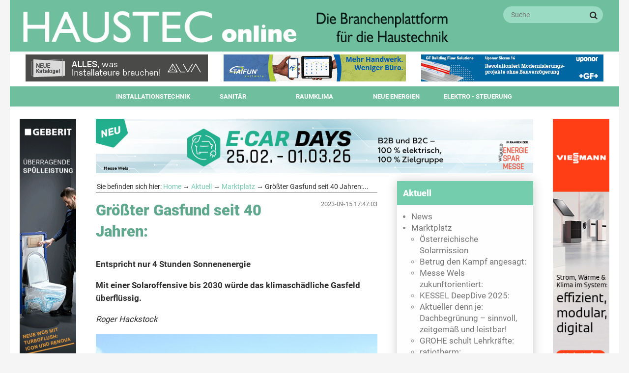

--- FILE ---
content_type: text/html; charset=UTF-8
request_url: https://www.haustec.cc/content/Groesster-Gasfund-seit-40-Jahren-.html
body_size: 5340
content:

<!-- snippet: cms_dynamic_html -->
 <!DOCTYPE html>
<html lang="de">
<head>
	<meta charset="UTF-8" />
	<meta name="Generator" content="Consentio 3.112 https://www.consentio.at" />
	<meta name="Description" content="Mit einer Solaroffensive bis 2030 würde das klimaschädliche Gasfeld überflüssig.
" />
	<meta name="Keywords" content="Sanit&auml;r, Heizung, Klima, L&uuml;ftung, Alternativenergie, Energiealternativen, Umweltenergie, Solar, Photovoltaik, Beleuchtung, Lichttechnik, Steuerung, Regelung, Geb&auml;udeautomation, Kommunikation,  W&auml;rmepumpe, Passivhaus, Software" />
	<meta name= "Author" content="HAUSTEC Fachzeitschriftenverlag Erich St. Peischl" />
	<meta property="og:title" content="HAUSTEC-online - Größter Gasfund seit 40 Jahren: " />
	<meta property="og:url" content="https://www.haustec-online.at/content/Groesster-Gasfund-seit-40-Jahren-.html" />
	<meta property="og:type" content="website" />
	<meta property="og:description" content="Mit einer Solaroffensive bis 2030 würde das klimaschädliche Gasfeld überflüssig.
" />
	<meta property="og:image" content="https://www.haustec-online.at/pictures/normal/solarwarme_gasokol.jpg" />
	<link rel="stylesheet" type="text/css" href="/css/yolololo.min.css" />
	<link rel="stylesheet" type="text/css" href="/css/themes/yo-haustec.css" />
	<link href="/css/forkawesome-all.min.css" rel="stylesheet">
	<link href="/favicon.png" rel="shortcut icon" />
	<link href="/touch.png" rel="apple-touch-icon" />
	<title>HAUSTEC-online - Größter Gasfund seit 40 Jahren: </title>
<script src='/js/jQuery.js'></script>
<script src="/js/frontend.min.js"></script>
<script src="/js/shared.min.js"></script>
<script>$(document).ready(function(){$('body').easyAdmin({'script': '/cms/'})});</script>

</head>
<body id="l-inside">
<div id="site" class="grid clrfx">
	<!--header-->
<header class="col w12 stretch clrfx">
	<div id="logo" class="col w9 m6">
<!-- snippet: cms_logo -->
 <h1><a href="/"><img src="/pictures/logo_haustec_2.png" width="968" height="88" alt="HAUSTEC-online" /></a></h1>
<!-- end snippet cms_logo -->
</div> <!-- logo -->
	<div id="top" class="col alright w3 m6">
		
		<div id="searcharea" class="hide-mobile">
<form action="/content/" method="get" enctype="application/x-www-form-urlencoded">
	<input type="hidden" name="lang" value="de" />
	<input type="hidden" name="_id" value="search" />
	<input type="hidden" name="_s" value="fulltext" />	
	<input type="hidden" name="_ob" value="update" />	
	<label for="sf" class="hidden">Suche</label>
	<input id="sf" type="text" name="_w" size="17" maxlength="25" value="" class="search" placeholder="Suche" /><i class="fas fa-search fa-lg" data-app="yo-submit"></i>
</form>
</div>
<span id="msearch" class="show-mobile-in"><a href="/content/?_id=search"><i class="fas fa-search fa-2x"></i></a></span>		
		
			
		<a id="burger" href="#" class="show-mobile-in yo-btn"><i class="fas fa-bars fa-2x"></i></a>
	</div>
<div class="col w12 stretch clrfx">
<div id="topbanner">
<div class="bannerdiv" id="banner1"><a target="_blank" href="https://alva-haustechnik.at/"><img src="/pictures/ALVA_Haustechnik_Kataloge_2022_Haustec_Praxis_371x55px.gif" alt="ALVA Kataloge" border="0"></a></div> <div class="bannerdiv" id="banner2"><a target="_blank" href="https://www.taifun-software.at/software-fuers-handwerk-in-oesterreich/?mtm_campaign=at-kampagne&mtm_kwd=haustec-praxis_onlinebanner-2023-06"><img src="/pictures/Taifun_Juni22_371x55px.gif" alt="Taifun_Juni23" border="0"></a></div> <div class="bannerdiv" id="banner3"><a target="_blank" href="https://www.uponor.com/de-at/produkte/fussbodenheizung-und-kuehlung/siccus-16-trockenbausystem?utm_source=tradead&utm_medium=referral&utm_campaign=at_bld_cc_siccus-16&utm_id=at_bld_cc_siccus-16"><img src="/pictures/Uponor_Marz_2022_728x90px_96dpi.png" alt="Banner Uponor März 2025" border="0"></a></div>
</div>
<nav class="clrfx">
	<!-- start NAVBAR -->
	<h2 class="hidden">Menü</h2>
	<ul id="menue" class="yo-bar hide-mobile">
	<li class="nav13 yo-bar-item"><a href="/Installationstechnik.html" class="yo-dropdown-item" id="li1">Installationstechnik</a></li>
	<li class="nav22 yo-bar-item"><a href="/Sanitaer.html" class="yo-dropdown-item" id="li2">Sanitär</a></li>
	<li class="nav24 yo-bar-item"><a href="/Raumklima.html" class="yo-dropdown-item" id="li3">Raumklima</a></li>
	<li class="nav23 yo-bar-item"><a href="/Neue-Energien.html" class="yo-dropdown-item" id="li4">Neue Energien</a></li>
	<li class="nav25 yo-bar-item"><a href="/Elektro---Steuerung.html" class="yo-dropdown-item" id="li5">Elektro - Steuerung</a></li>

	</ul>
<!-- end NAVBAR -->
</nav> <!-- /navbar -->
</div>	
</header> <!-- /header -->

<!--content area -->
<div id="content_area" class="col w12 stretch clrfx">
<aside class="col w1h">
	<div class="bannerdiv" id="sky_left1"><a target="_blank" href="https://www.geberit.at/landingpages/wc-system/?utm_source=haustec.cc&utm_medium=display&utm_campaign=bas-ifs-at&utm_content=Banner-maerz25-wcsystem"><img src="/pictures/Geberit_120x600_Banner_WC_Turboflush.gif" alt="Geberit WC System" border="0"></a></div>
	<div class="bannerdiv" id="sky_left2"><a target="_blank" href="https://www.kekelit.com/"><img src="/pictures/miniscr13_keloxprotec_prov.gif" alt="keloxprotec" border="0"></a></div>
</aside> <!-- /sky1 -->
<!--main col-->
<main id="content" class="col w9">
<div class="bannerdiv" id="leadboard"><a target="_blank" href="https://www.energiesparmesse.at"><img src="/pictures/ESPA26_1000x123px.gif" alt="ESPA2026" border="0"></a></div>
<div class="col w8 first">
	<!-- BREADCRUMB -->
<div id='breadcrumb'>Sie befinden sich hier:  <a href="/index.html">Home</a> &rarr; <a href="/Aktuell.html">Aktuell</a> &rarr; <a href="/Marktplatz.html">Marktplatz</a> &rarr; Größter Gasfund seit 40 Jahren:...</div>
<!-- /BREADCRUMB -->

	<!-- A=article ID=2770 -->

<!-- snippet: cms_articles_body1 -->
 <article>
	<div class='dateofarticle'>2023-09-15 17:47:03</div>
	<h1>Größter Gasfund seit 40 Jahren: </h1>
	<p class="subtitle">Entspricht nur 4 Stunden Sonnenenergie</p>

	<p class="lead">Mit einer Solaroffensive bis 2030 würde das klimaschädliche Gasfeld überflüssig.</p>

	<p class="author">Roger Hackstock</p>

	
<!-- snippet: cms_articles_picture_big -->
 <div class="imageBlock">
<img alt="" src="/pictures/big/solarwarme_gasokol.jpg" height="900" width="1200" />
<p class="copyright" style="max-width:1200px">&copy; Verband Austria Solar / Gasokol</p>


</div>

<!-- end snippet cms_articles_picture_big -->

	<p>Die OMV hat kürzlich den größten österreichischen Gasfund seit 40 Jahren bekanntgegeben. Das Gasfeld soll eine Energiemenge von 48 TWh an fossilem Erdgas enthalten. Die Sonne braucht gerade einmal vier Stunden, um diese Energiemenge auf ganz Österreich einzustrahlen. Wie gering die Energiemenge dieses Erdgasfeldes ist lässt sich auch daran erkennen, dass es nur knapp zwei Prozent (1,9 TWh) des Erdgasverbrauchs in Österreich pro Jahr (2020: 85 TWh) abdecken würde, wenn man von einer Nutzungsdauer des Gasfeldes von 25 Jahren ausgeht. „Alle Solarwärmeanlagen Österreichs erzeugen derzeit gleich viel Energie, wie das neue Gasfeld bringen würde“, betont Roger Hackstock, Geschäftsführer des Branchenverbandes Austria Solar. „Würde man den Bestand an Solaranlagen in den nächsten Jahren verdoppeln, wird das klimaschädliche Gasfeld komplett überflüssig.“</p><h2>Energiepolitik muss auf Solar statt Gas setzen&nbsp;</h2><p>Die Politik hat den Ausstieg vom Gas zum Ziel, das ist nicht nur im Regierungsübereinkommen verankert. Der EU-Plan „Fit for 55“ sieht für Österreich vor, den Erneuerbaren-Anteil beim Heizen um durchschnittlich ein Prozent pro Jahr bis 2030 zu steigern. Für Österreich würde das bedeuten, den Anteil von erneuerbarer Energie pro Jahr um 0,6 TWh zu erhöhen. Das entspricht der Energiemenge, welche die Sonne alle drei Minuten einstrahlt. „Es ist weitaus vernünftiger, die kostenlose Energie vom Himmel zu nutzen, statt Gas aus der Tiefe zu holen, noch dazu fossiles Gas entgegen aller Klimaziele“, so Roger Hackstock. Dafür müssen im Nationalen Energie- und Klimaplan der Regierung, der gerade in Arbeit ist, die Weichen gestellt werden, um die Gaspläne der OMV durch eine Solaroffensive zu ersetzen. Die ersten Weichen sind der Beschluss des Erneuerbaren-Wärme Gesetzes und das Klimaschutzgesetz, um aus der fossilen Falle zu kommen. „Wenn hier weiter gebremst wird, bleiben wir im fossilen Zeitalter gefangen, zum Nachteil für die Bevölkerung und Betriebe, wie wir im letzten Jahr gesehen haben“, betont Hackstock.<br></p><p><br></p>
	
<!-- snippet: cms_articles_print -->
 <p class="alright"><a href="/content/Groesster-Gasfund-seit-40-Jahren-.html?_pr=1" target="_blank" class="print"><i class="fas fa-print"></i> Druckversion <span class="hidden">Größter Gasfund seit 40 Jahren: </span></a></p>
<!-- end snippet cms_articles_print -->

	
</article>
<!-- end snippet cms_articles_body1 -->

</div>
<div id="right" class="col w4 last">	
	<div class='announcebox' id='subnav'>
	<h2>Aktuell</h2>
	<div class='innerbox'>
<ul><li><a href="/News.html">News</a></li>
<li><a href="/Marktplatz.html">Marktplatz</a><ul><li><a href="/content/Oesterreichische-Solarmission.html">Österreichische Solarmission</a></li>
<li><a href="/content/Vaillant-Werkskundendienst.html">Betrug den Kampf angesagt:</a></li>
<li><a href="/content/Messe-Wels-zukunftorientiert.html">Messe Wels zukunftorientiert:</a></li>
<li><a href="/content/KESSEL-DeepDive-2025.html">KESSEL DeepDive 2025:</a></li>
<li><a href="/content/Aktueller-denn-je-Dachbegruenung--sinnvoll-zeitgemaess-und-leistbar.html">Aktueller denn je: Dachbegrünung – sinnvoll, zeitgemäß und leistbar!</a></li>
<li><a href="/content/GROHE-schult-Lehrkraefte.html">GROHE schult Lehrkräfte:</a></li>
<li><a href="/content/ratiotherm_2.html">ratiotherm:</a></li>
<li><a href="/content/Bundeslehrlingswettbewerb_2.html">Bundeslehrlingswettbewerb:</a></li>
<li><a href="/content/Designplus-Awards-by-ISH.html">Designplus Awards by ISH:</a></li>
<li><a href="/content/Vaillant_2.html">Vaillant:</a></li>
<li><a href="/content/Schuetz-Energy-Systems_1.html">Schütz Energy Systems:</a></li>
<li><a href="/content/REMKO-Katalog-2025.html">REMKO Katalog 2025:</a></li>
<li><a href="/content/Aus-Zehnder-wird-QLIMATE.html">Aus Zehnder wird QLIMATE:</a></li>
<li><a href="/content/Schell-macht-Schule-.html">Schell macht Schule: </a></li>
<li><a href="/content/Geberit-Gruppe-.html">Geberit Gruppe: </a></li>
<li><a href="/content/WEBUILD-Energiesparmesse-2025_1.html">WEBUILD Energiesparmesse 2025:</a></li>
<li><a href="/content/VIZ-Infodays_1.html">VIZ Infodays:</a></li>
<li><a href="/content/Resideo-Academy-.html">Resideo Academy: </a></li>
<li><a href="/content/Building-Future-Conference-ISH-2025.html">Building Future Conference ISH 2025:</a></li>
<li><a href="/content/Aufbruchstimmung-am-Solarmarkt.html">Aufbruchstimmung am Solarmarkt</a></li>
<li><a href="/content/WEBUILD-Energiesparmesse-Wels-Die-wichtigste-Innovationsplattform-Oesterreichs..html">WEBUILD Energiesparmesse Wels: Die wichtigste Innovationsplattform Österreichs.</a></li>
<li><a href="/content/Top-Marken-auf-der-ISH-2025-.html">Top-Marken auf der ISH 2025: </a></li>
<li><a href="/content/BRANCHENRADAR-Kaltwassersaetze.html">BRANCHENRADAR „Kaltwassersätze“:</a></li>
<li><a href="/content/aquanale-2025-.html">aquanale 2025: </a></li>
<li><a href="/content/HSK-in-Muenchen.html">HSK in München:</a></li>
</ul>
</li>
<li><a href="/Preisverleihungen.html">Preisverleihungen</a></li>
<li><a href="/Apps-und-mehr.html">Apps und mehr</a></li>
<li><a href="/Personelles.html">Personelles</a></li>
</ul>

	</div>
</div>
	&nbsp;
	<div class="row center">
<a href="http://www.forum-wasserhygiene.at" class="announceboxa" target="_blank"><img src="/pictures/small/forum_wasser.jpg" alt="Forum Wasserhygiene" width="200" height="90"></a>
</div>
<div class="row center">
<a href="http://www.haustec.de" class="announceboxa" target="_blank"><img src="/pictures/small/logo_haustec_de.jpg" alt="Unser Partner auf dem deutschen Markt: haustec.de" width="200" height="101"></a>
</div>
<!-- A=components ID=89 -->
</div> <!-- /left -->
</main> <!-- /content -->
<aside class="col w1h">
	<div class="bannerdiv" id="sky_right1"><a target="_blank" href="http://www.viessmann.at"><img src="/pictures/Viessmann_Skyscraper_waerme_strom_klima.gif" alt="Viessmann Wärme ab 082025" border="0"></a></div>
	<div class="bannerdiv" id="sky_right2"><a target="_blank" href="https://www.kekelit.com/produktlinien/kelox"><img src="/pictures/miniscr13_keloxprotec_prov_1.gif" alt="Kelox" border="0"></a></div>
</aside> <!-- /sky1 -->
</div> <!-- /content_area -->
	<!-- footer -->
<footer class="col w12 clrfx">
<div class="row">
	<div class="col w4"><div class="row clrfx">
	<h2><i class="fas fa-lightbulb"></i> Über uns<br></h2>

	<ul>
		<li><a href="/Impressumg.html">Impressum</a></li>
		<li><a href="/Printmedien.html">Printmedien &amp; Mediadaten</a></li><li><a href="/Datenschutz.html">Datenschutzerklärung</a></li>
	</ul>
</div>

<!-- A=components ID=2 --></div>
	<div class="col w4"><div class="row clrfx">
	<h2><i class="fas fa-globe"></i> Kontakt</h2>

	<p>HAUSTEC Fachzeitschriftenverlag<br>Erich St. Peischl<br></p><p>1190 Wien, Billrothstraße 79a</p><p>Tel.: +43 1 3280000 Mail: office@haustec.cc<br></p>
</div>

<!-- A=components ID=4 --></div>
	<div class="col w4 mcenter"><div class="innerbox">
	<p class="center">
 		<a href="https://www.consentio.at" target="_blank"><img title="Consentio CMS" alt="Consentio CMS" src="/graphics/Consentio-w.svg"  width="120"></a>
	</p>
</div>
<!-- A=components ID=3 --></div>
</div>
	<div id="copyright" class="row col w12 clrfx">&copy; 2026 HAUSTEC Fachzeitschriftenverlag Erich St. Peischl</div>
</footer>
<!-- /footer -->
<!-- move to the top -->
<div id="gototop" data-scroll="toggle:withHeader">
<a href="#site" title="nach oben" data-smroll="700"><i class="fas fa-angle-up fa-3x"></i></a>
</div>
<!-- snippet: gui_cowa_embed_script -->
 <!-- CoWA -->
<script type="text/javascript">
var qs = "sc="+encodeURIComponent(screen.width+"-"+screen.height)+"&ref="+encodeURIComponent(document.referrer)+"&t=ydysw3yvs4bq07p6&ti="+encodeURIComponent(document.title)+"&ur="+encodeURIComponent(document.URL);
$(document).ready(function () {$('body').append($('<script>').attr({src:'https://cowa.consentio.at/cms/cowalog.php?'+qs}))});
</script>
<!-- END CoWA -->
<!-- footer -->
</div> <!-- /site -->
</body>
<!-- 2026-01-18 17:26:32 -->
</html><!-- end snippet cms_dynamic_html -->


--- FILE ---
content_type: text/css
request_url: https://www.haustec.cc/css/themes/yo-haustec.css
body_size: 4314
content:
/*
******************
*   green mist   *
******************
*/
body {
  font-size: 80%;
  font-family: Roboto, sans-serif;
  font-weight: normal;
  color: #2E2E2E;
  line-height: 1.4;
  background-color: #F5F5F5;
  text-align: center;
  -webkit-font-smoothing: antialiased;
  -webkit-text-size-adjust: auto; }

@font-face {
  font-family: 'Roboto';
  src: url(../fonts/Roboto/Roboto-Regular.ttf);
  font-weight: normal;
  font-style: normal; }
@font-face {
  font-family: 'Roboto';
  src: url(../fonts/Roboto/Roboto-Bold.ttf);
  font-weight: bold;
  font-style: normal; }
@font-face {
  font-family: 'RobotoBlack';
  src: url(../fonts/Roboto/Roboto-Black.ttf);
  font-weight: bold;
  font-style: normal; }
div#site {
  text-align: left;
  background-color: #FFFFFF; }

header {
  color: #2E2E2E;
  background-color: #6fbe9d; }
  header a, header a:hover, header a:active, header a:focus, header a:visited {
    color: #74cdad; }

div#logo {
  margin-top: 1em; }

div#top {
  margin-top: 1em;
  margin-bottom: 0.5em; }

nav {
  color: #2E2E2E;
  background-color: #6fbe9d; }

footer {
  color: #FFFFFF;
  background-color: #74cdad;
  padding-top: 1.5em; }

#content {
  padding-bottom: 1em; }

div#content_area {
  padding-top: 2em;
  padding-bottom: 2em; }

h1 {
  font-size: 1.9em;
  color: #5FA88E;
  font-weight: bold; }

h2 {
  font-size: 1.6em;
  color: #5FA88E;
  font-weight: bold; }

h3 {
  font-size: 1.5em;
  font-weight: bold; }

h4 {
  font-size: 1.3em;
  font-weight: bold; }

h5 {
  font-size: 1.3em;
  font-weight: bold; }

h6 {
  font-size: 1.3em; }

footer h2 {
  font-size: 1.5em;
  color: #FFFFFF;
  margin: 1em 0 0.5em 0;
  padding-bottom: 12px; }

.shadeBox h2, #splashscreen h1 {
  color: #5FA88E; }

p {
  hyphens: auto;
  font-size: 1.3em; }

p.lead {
  font-size: 1.3em;
  font-weight: bold;
  line-height: 1.6; }

p.picturetext {
  font-size: 0.9rem;
  text-align: left;
  margin-bottom: 0px; }

p.copyright {
  color: #767676;
  font-size: 0.9rem;
  text-align: right;
  margin-bottom: 0px; }

p.capital:first-letter {
  float: left;
  font-size: 3.3em;
  font-weight: bold;
  width: 1em;
  margin: 3px 5px 3px 0px;
  line-height: 80%;
  color: #5FA88E;
  text-shadow: 2px 2px 4px #C0C0C0; }

blockquote {
  margin-left: 12px;
  padding-left: 12px;
  border-left: 8px solid #5FA88E;
  color: #5FA88E;
  font-family: Georgia, "Times New Roman", Times, serif;
  font-size: 1.5em;
  font-style: italic; }

ul, ol {
  font-size: 1.3em;
  margin-bottom: 1.1em;
  margin-left: 1.5em; }

ul li, ol li {
  margin-bottom: 0.5em; }

ul ul, ul ol, ol ol, ol ul {
  margin: 0.5em 0px 0.5em 1em;
  font-size: 1em; }

ul ul li, ul ol li, ol ol li, ol ul li, .innerbox ul li {
  margin-bottom: 0px; }

.highlight {
  color: #000000;
  background-color: #FFFFA2; }

.prime {
  padding: 12px;
  background-color: #FFFFFF; }

.second {
  padding: 12px;
  background-color: #FFFFFF; }

.box {
  margin: 2em 0px;
  padding: 12px;
  background-color: #FFFFFF;
  text-align: left;
  box-shadow: 0px 0px 20px 0px rgba(0, 0, 0, 0.2); }

.dlg {
  display: inline-block;
  min-width: 33%;
  margin: 5em auto;
  padding: 12px;
  background-color: #FFFFFF;
  text-align: left;
  box-shadow: 0px 0px 20px 0px rgba(0, 0, 0, 0.2); }

.indentBox {
  margin: 2em 3em;
  padding: 12px; }

.shadeBox {
  background-color: #E8E8E8;
  padding: 12px; }

div.innerbox {
  padding: 12px; }

.innerbox p {
  margin: 0px; }

.innerbox ul, footer ul {
  margin: 0px 0px 0px 1em; }

.innerbox ul li a {
  display: block;
  text-decoration: none;
  color: #74cdad; }

.innerbox ul li a:hover, .innerbox ul li a:focus, .innerbox ul li a:active {
  text-decoration: underline; }

#logo h1 {
  margin: 0px; }

#msearch {
  margin-right: 0.5em; }

#lswitch {
  margin-bottom: 0.8em; }

#lang_detect {
  font-size: 1.4em;
  text-align: center;
  background-color: #FFFFA2; }

#lang_detect span {
  display: inline-block;
  padding: 5px; }

#gototop {
  position: fixed;
  text-align: center;
  right: 20px;
  bottom: 20px;
  width: 46px;
  height: 46px;
  background-color: #74cdad;
  color: #FFFFFF;
  opacity: 0.8;
  border-radius: 50%;
  box-shadow: 0px 0px 20px 0px rgba(0, 0, 0, 0.4); }

#gototop a {
  color: #FFFFFF !important; }

/* yo-lightbox and overlay*/
#lightbox, #overlay {
  box-shadow: 0 0 24px 0 rgba(0, 0, 0, 0.5); }

#overlay {
  max-width: 500px; }

#overlay h2 {
  background-color: #6fbe9d;
  color: #2E2E2E;
  padding: 12px;
  margin: 0px; }

#lightbox p {
  margin: 0;
  padding: 8px;
  background-color: #FFFFFF; }

#lightbox a.yo-btn, #overlay a.yo-btn, .dlg a.yo-btn {
  color: #FFFFFF;
  opacity: 0.7;
  text-shadow: 0 0 8px rgba(0, 0, 0, 0.7); }

#lightbox a.yo-btn:hover, #overlay a.yo-btn:hover, .dlg a.yo-btn:hover {
  opacity: 1; }

div.offsets {
  font-size: 1.2em;
  text-align: center;
  margin: 1em 0; }

div.announcebox {
  hyphens: auto;
  margin-bottom: 2em;
  background-color: #FEFEFE;
  color: #8B8B8B;
  box-shadow: 0px 0px 20px 0px rgba(0, 0, 0, 0.2); }

div.announcebox h2 {
  font-size: 1.4em;
  font-weight: bold;
  background-color: #74cdad;
  color: #5FA88E;
  padding: 12px;
  margin: 0px;
  color: #FEFEFE; }

div.announcebox a {
  color: #767676 !important; }

#imglogo {
  vertical-align: bottom; }

hr {
  color: #74cdad;
  border: 0px;
  background-color: #74cdad;
  height: 1px;
  width: 66%;
  margin: 1.5em auto; }

hr.fnline {
  width: 33%;
  margin-left: 0px; }

div .banner {
  text-align: center;
  margin-bottom: 1em;
  padding: 0 1em; }

/*  CSS MENU (yololo+)*/
ul#menue {
  font-family: Roboto, sans-serif;
  text-transform: uppercase;
  font-size: 1em; }

ul#menue ul {
  background-color: #6fbe9d;
  box-shadow: 0px 0px 20px 0px rgba(0, 0, 0, 0.4); }

ul#menue li {
  font-weight: bold;
  width: 13em;
  list-style: none; }

ul#menue ul li {
  font-weight: bold; }

ul#menue a {
  color: #FFFFFF;
  background-color: #6fbe9d;
  text-align: center;
  transition: all 400ms ease-in-out 0s; }

ul#menue ul li a {
  padding: 12px; }

ul#menue a:hover, ul#menue a:active, ul#menue a:focus {
  background-color: #9ADBC3;
  color: #2E2E2E; }

ul#menue li.selected > a {
  color: #2E2E2E;
  background-color: #9ADBC3; }

/* sidebar */
#sidebar {
  background-color: #6fbe9d;
  box-shadow: 0px 0px 20px 0px rgba(0, 0, 0, 0.4);
  padding: 5px; }

#sidebar ul {
  font-family: Roboto, sans-serif;
  font-weight: bold;
  text-transform: uppercase;
  background-color: #6fbe9d;
  margin: 12px;
  list-style: none; }

#sidebar ul ul {
  padding-left: 12px; }

#sidebar a {
  color: #FFFFFF; }

#sidebar ul a:hover, #sidebar ul a:active, #sidebar ul a:focus {
  text-decoration: underline; }

ul.listing {
  list-style: none;
  margin-left: 0px; }

ul.listing li {
  margin: 1em 0px; }

ul.listing ul li {
  font-size: 1em;
  list-style: square;
  margin: 0.2em 1em; }

ul.listing ul li a {
  font-weight: bold;
  text-decoration: none;
  color: #74cdad; }

ul.listing h2 {
  font-size: 1.5em;
  margin: 1em 0em 0.5em 0em; }

ul.listing h2 a, ul.listing h3 a {
  text-decoration: none;
  color: #74cdad; }

ul.neutral {
  margin-left: 0;
  padding-left: 0;
  list-style: none; }

/* breadcrumb */
#breadcrumb {
  padding: 2px;
  font-size: 1.1em;
  border-bottom: 1px solid #A2A2A2;
  margin-bottom: 1em; }

#breadcrumb a, .offsets a {
  font-size: 1em;
  font-weight: normal;
  text-decoration: none;
  color: #74cdad; }

/* TABLES */
table.Gitternetz, table.withBorder, table.table {
  margin: 2px;
  border: 1px solid #A2A2A2;
  border-collapse: collapse; }

td {
  font-size: 1.1em;
  border: 1px solid #A2A2A2;
  padding: 8px;
  text-align: left;
  color: #767676; }

caption {
  font-size: 1.3em;
  padding: 2px;
  font-weight: bold;
  text-align: left; }

th {
  font-size: 1.1em;
  border: 1px solid #A2A2A2;
  padding: 8px;
  text-align: left;
  font-weight: bold;
  background-color: #FFFFFF; }

/* Insert your styles here */
/* social media icons */
.sb {
  font-size: 1.7em;
  text-align: center;
  color: #A2A2A2 !important;
  background-color: #FFFFFF;
  display: inline-block;
  text-decoration: none;
  width: 1.5em;
  height: 1.5em;
  margin: 0px 5px 5px 0px;
  opacity: 0.7;
  transition: all 500ms ease-in-out 0s; }

.sb:hover, .sb:active, .sb:focus {
  text-decoration: none;
  opacity: 1;
  color: #FFFFFF !important; }

.sb.facebook:hover, .sb.facebook:active, .sb.facebook:focus {
  background-color: #3b599d; }

.sb.twitter:hover, .sb.twitter:active, .sb.twitter:focus {
  background-color: #2fc8ff; }

.sb.linkedin:hover, .sb.linkedin:active, .sb.linkedin:focus {
  background-color: #007bb5; }

.sb.xing:hover, .sb.xing:active, .sb.xing:focus {
  background-color: #1a7576; }

.sb.google:hover, .sb.google:active, .sb.google:focus {
  background-color: #dd4b39; }

.sb.pinterest:hover, .sb.pinterest:active, .sb.pinterest:focus {
  background-color: #e60023; }

.sb.instagram:hover, .sb.instagram:active, .sb.instagram:focus {
  background-color: #833ab4; }

.sb.fhpx:hover, .sb.fhpx:active, .sb.fhpx:focus {
  background-color: #007bb5; }

.sb.email:hover, .sb.email:active, .sb.email:focus {
  background-color: #dd4b39; }

a {
  color: #74cdad; }

a.more {
  text-decoration: none;
  font-weight: bold; }

a.more:before {
  font-family: fontawesome;
  font-weight: 900;
  padding: 3px 5px;
  content: "\f101"; }

a.more:hover, a.more:active, a.more:focus {
  text-decoration: none;
  color: #9adac3; }

a:hover, a:active, a:focus {
  text-decoration: underline;
  color: #45fcba; }

a:visited {
  color: #87baa8; }

a.fold, a.unfold {
  position: relative;
  color: #2E2E2E;
  display: block;
  font-size: 1em;
  font-weight: bold;
  text-decoration: none; }

a.fold:after, a.unfold:after {
  font-family: fontawesome;
  font-weight: 900;
  position: absolute;
  right: 0;
  top: 0;
  padding: 3px 5px;
  color: #FFFFFF;
  content: "\f107";
  pointer-events: none; }

a.fold:after {
  content: "\f106"; }

a.fold:hover, a.fold:active, a.fold:focus, a.unfold:hover, a.unfold:active, a.unfold:focus {
  outline: none;
  text-decoration: none; }

a.as_button {
  display: inline-block;
  text-decoration: none;
  text-align: center;
  hyphens: manual; }

a.linkedtitle {
  text-decoration: none; }

footer a {
  color: #FFFFFF !important;
  text-decoration: none; }

footer a:hover, footer a:active, footer a:focus {
  text-decoration: underline;
  color: white; }

footer a:visited {
  color: inherit; }

#cookieWarning {
  position: fixed;
  left: 0;
  right: 0;
  bottom: 0;
  background-color: rgba(20, 20, 20, 0.8);
  text-align: center;
  padding: 1em 4px; }

/* FOOTNOTES */
a.aftn, a.ftn {
  text-decoration: none; }

/* FORMS */
.tlform {
  text-align: left;
  margin: 1em 0px; }

.tlform div.row {
  display: block;
  margin-bottom: 1em; }

.tlform div.label {
  padding: 8px 4px;
  background-color: #FFFFFF;
  text-align: right; }

.tlform p {
  margin: 0.5em 0; }

label {
  font-weight: bold;
  font-size: 1.3em; }

.buttons {
  margin: 1em 0px;
  border: 1px solid #E8E8E8;
  padding: 12px;
  background-color: #FFFFFF; }

.tlform div.label img {
  max-height: 90px; }

.tlform input[type=checkbox], .tlform input[type=radio] {
  display: none; }

.tlform input[type=checkbox] + label:before, .tlform input[type=radio] + label:before {
  display: inline-block;
  padding-right: 8px;
  font-family: fontawesome;
  font-size: 28px;
  vertical-align: middle;
  color: #D5D5D5;
  content: "\f204";
  text-shadow: 1px 1px 1px #FFFFFF; }

.tlform input[type=checkbox]:checked + label:before, .tlform input[type=radio]:checked + label:before {
  content: "\f205";
  color: #90EE90; }

form {
  margin: 1px; }

fieldset {
  padding: 12px;
  border: 1px solid #A2A2A2;
  margin: 1em 0px; }

legend {
  font-size: 1.3em;
  font-weight: bold;
  border: 1px solid #A2A2A2;
  background-color: #FFFFFF;
  border-radius: 2rem;
  box-shadow: 0px 0px 20px 0px rgba(0, 0, 0, 0.2);
  padding: 5px 12px; }

input, textarea, select {
  max-width: 93%; }

input.search, input.text, textarea, select {
  font-family: Roboto, sans-serif;
  font-size: 1.3em;
  background-color: #FFFFFF;
  border: 1px solid #E8E8E8;
  padding: 8px;
  margin: 1px 3px; }

textarea {
  font-size: 1.3em; }

input.search {
  font-size: 1.1em;
  background-color: #92ceb5;
  padding: 2px;
  border: 0px; }

#searcharea {
  color: #767676;
  display: inline-block;
  padding: 5px 10px;
  margin-right: 1em;
  border-radius: 2rem;
  background-color: #92ceb5; }

input.button, a.as_button, button {
  font-family: Roboto, sans-serif;
  font-size: 1em;
  font-weight: bold;
  margin: 7px;
  padding: 12px 22px;
  border: 0;
  background-image: linear-gradient(to bottom, #6fbe9d 45%, #5B9B80 55%);
  border-radius: 2rem;
  text-shadow: 1px 1px 0px #5B9B80;
  color: #FFFFFF !important;
  cursor: pointer;
  transition: all 200ms ease-in-out 0s;
  hyphens: manual; }

select {
  -webkit-appearance: none;
  -moz-appearance: none;
  appearance: none;
  padding-right: 25px;
  background-image: url("/co_icons/unfold.png");
  background-repeat: no-repeat;
  background-position: 97% center; }

/* typical ie shit */
select::-ms-expand {
  display: none; }

option {
  font-size: 0.9em; }

optgroup {
  font-size: 0.9em; }

.duty {
  border-color: #FF4500 !important; }

.enhanSel {
  display: inline-block;
  min-width: 300px;
  background-color: #FFFFFF;
  border: 1px solid #E8E8E8; }

.enhanSel .enhanSelAnchor {
  font-size: 1.3em;
  color: #000000;
  font-weight: normal;
  display: block;
  text-decoration: none;
  padding: 10px 25px 10px 5px;
  background-image: url("/co_icons/unfold.png");
  background-repeat: no-repeat;
  background-position: 97% center; }

.enhanSel ul a {
  display: block;
  color: #000000;
  text-decoration: none; }

.enhanSelImg {
  margin: 9px 12px 0px 8px; }

button i, a.as_button i {
  color: #FFFFFF;
  padding-right: 5px; }

.button:hover, .button:focus, .button:active, a.as_button:hover, a.as_button:focus, a.as_button:active, button:hover, button:focus {
  margin: 4px;
  padding: 15px 25px; }

input:focus, select:focus, textarea:focus {
  border: 1px solid #A2A2A2; }

input.search:focus {
  border: 0; }

.iframebox {
  position: relative;
  margin-bottom: 1em;
  padding-bottom: 56.25%;
  padding-top: 30px;
  height: 0;
  overflow: hidden; }

.iframebox iframe,
.iframebox object,
.iframebox embed {
  position: absolute;
  top: 0;
  left: 0;
  width: 100%;
  height: 100%; }

/* autofill styles */
.ac_input {
  background-repeat: no-repeat;
  background-position: right; }

.ac_results, .enhanSelDropdown {
  border: 1px solid #C0C0C0;
  background-color: #FFFFFF;
  box-shadow: 0px 0px 12px 0px #C0C0C0;
  z-index: 1000;
  max-height: 15em;
  overflow: auto; }

.ac_results ul, .enhanSelDropdown ul {
  margin: 0px;
  text-align: left;
  list-style-position: outside;
  list-style: none; }

.ac_results li, .enhanSelDropdown li {
  margin: 0px;
  padding: 2px 5px;
  cursor: pointer;
  display: block;
  font-size: 1em;
  overflow: hidden; }

.ac_loading {
  background-image: url(/graphics/loading.gif); }

.ac_over {
  background-color: #FFFFCC !important; }

/* Media Queries */
/* bigger Desktop */
@media only screen and (min-width: 1440px) {
  body {
    font-size: 90%; } }
@media only screen and (min-width: 768px) and (max-width: 1040px) {
  /* Insert 959 */ }
/* Tablet (Portrait) works 768px */
@media only screen and (min-width: 768px) and (max-width: 959px) {
  ul#menue li {
    width: 9em !important; }

  /* Insert 768 */ }
/* Mobile (Portrait) works with 320px */
@media only screen and (max-width: 767px) {
  body {
    background-color: #FFFFFF; }

  #logo {
    margin-top: 0.5em !important; }

  #site {
    box-shadow: none !important;
    background-color: #FFFFFF !important;
    margin: 0 !important;
    border: 0 !important; }

  #content {
    box-shadow: none !important;
    background-color: #FFFFFF !important;
    border: 0px !important; }

  .tlform div.label {
    background-color: #FFFFFF;
    float: none;
    width: inherit;
    text-align: left; }

  /* Insert 320 */ }
/* Mobile (Landscape) works with 480px */
@media only screen and (min-width: 480px) and (max-width: 767px) {
  /* Insert 480 */ }
#site {
  min-width: 1125px; }

#topbanner {
  display: flex;
  flex-direction: row;
  justify-content: space-evenly;
  background-color: #FFFFFF;
  padding: 0.5em 0; }

#leadboard {
  background-color: #FFFFFF;
  padding: 0 0 1em 0; }

.bannerdiv {
  text-align: center; }

nav {
  display: flex;
  flex-direction: row;
  justify-content: space-evenly; }

.caged {
  max-width: 320px; }

#topstory h3 {
  font-size: 1.8em; }

#topstory h3 a {
  text-decoration: none !important; }

#searcharea, input.search {
  background-color: #9ADBC3;
  color: #2E2E2E; }

h1, h2 {
  font-family: RobotoBlack; }

h1 {
  font-size: 2.4em; }

h2 {
  font-size: 1.8em; }

/* News Styles */
.rubric_box li {
  padding: 0.5em 0; }

.rubric_box h3 {
  font-size: 1.2em;
  margin-bottom: 0.5em; }

.rubric_box h3 a, .rubric_box h4 a {
  text-decoration: none; }

h2.rubric_title {
  font-size: 1.5em;
  background-color: #74cdad;
  padding: 12px;
  color: #FFFFFF;
  margin-bottom: 0.5em; }

h2.rubric_title a {
  text-decoration: none;
  color: #FFFFFF !important; }

.top_news {
  background-color: #E8E8E8;
  margin-bottom: 2em !important; }

.blaster {
  position: relative;
  overflow: hidden;
  max-height: 540px; }

.blaster h2 {
  position: absolute;
  text-align: left;
  margin: 0;
  font-size: 2em;
  bottom: 12px;
  left: 12px;
  color: #FFFFFF;
  text-shadow: 0px 0px 10px #000000; }

.blaster a {
  color: #FFFFFF !important;
  text-decoration: none; }

.blaster img, img.fullsize {
  display: block;
  width: 100%;
  margin: 0;
  height: auto; }

.imageBlock {
  margin: 1em auto 2em auto; }

img.fullsize {
  margin-bottom: 1em; }

.top_gradient {
  position: absolute;
  top: 0;
  left: 0;
  width: 100%;
  height: 100%;
  background: linear-gradient(185deg, transparent 65%, rgba(0, 0, 0, 0.4) 90%); }

.dateofarticle {
  font-size: 1em;
  float: right;
  color: #767676;
  text-align: right;
  padding-left: 2em; }

p.subtitle {
  font-size: 1.3em;
  font-weight: bold; }

p.author {
  font-style: italic; }

a.print {
  font-weight: bold;
  text-decoration: none; }

@media only screen and (max-width: 767px) {
  .blaster h2 {
    font-size: 1.5em !important; } }

/*# sourceMappingURL=yo-haustec.css.map */


--- FILE ---
content_type: application/javascript
request_url: https://www.haustec.cc/js/frontend.min.js
body_size: 3376
content:
var $jscomp={scope:{},findInternal:function(a,b,c){a instanceof String&&(a=String(a));for(var d=a.length,e=0;e<d;e++){var f=a[e];if(b.call(c,f,e,a))return{i:e,v:f}}return{i:-1,v:void 0}}};$jscomp.defineProperty="function"==typeof Object.defineProperties?Object.defineProperty:function(a,b,c){if(c.get||c.set)throw new TypeError("ES3 does not support getters and setters.");a!=Array.prototype&&a!=Object.prototype&&(a[b]=c.value)};
$jscomp.getGlobal=function(a){return"undefined"!=typeof window&&window===a?a:"undefined"!=typeof global&&null!=global?global:a};$jscomp.global=$jscomp.getGlobal(this);$jscomp.polyfill=function(a,b,c,d){if(b){c=$jscomp.global;a=a.split(".");for(d=0;d<a.length-1;d++){var e=a[d];e in c||(c[e]={});c=c[e]}a=a[a.length-1];d=c[a];b=b(d);b!=d&&null!=b&&$jscomp.defineProperty(c,a,{configurable:!0,writable:!0,value:b})}};
$jscomp.polyfill("Array.prototype.find",function(a){return a?a:function(a,c){return $jscomp.findInternal(this,a,c).v}},"es6-impl","es3");var eResize=!1,mobLimit=767;$(document).ready(function(){$().sokoban();$("[data-expand='1']").expanda();$("#ajax-basket").basket();$("#burger").burger();$("[data-scroll='toggle:withHeader']").hide();$("[data-app='popup']").popLink();$("[data-app='popme']").readPopup();$("[data-modal]").toggle_modal();$("[data-app='yo-submit']").on("click",function(){$(this).closest("form").submit()})});
var stickies={};$(document).ready(function(){$("[data-sticky='true']").each(function(){var a=$(this).offset().top,b=$(this).width(),c=$(this).attr("id");stickies[c]={top:a,width:b}})});$(document).ready(function(){$("[data-smroll]").click(function(a){var b=$(this).attr("href"),c=$(this).attr("data-smroll");a.preventDefault();$("html, body").animate({scrollTop:$(b).offset().top},c)})});
$(window).resize(function(){eResize&&clearTimeout(eResize);eResize=setTimeout(function(){$("input:focus").attr("id")||$().sokoban();$("#sidebar").hide()},100)});
$(window).scroll(function(){$("header").amIhere("b")?$("[data-scroll='toggle:withHeader']").hide("fast"):$("[data-scroll='toggle:withHeader']").show("fast");$("[data-scroll^='inSight']").each(function(){var a=$(this);if(a.amIhere()){var b=a.attr("data-scroll").split(":");a.removeAttr("data-scroll");eval(b[1])}});var a=$(window).scrollTop(),b;for(b in stickies){if(a>stickies[b].top&&void 0===$("#clone"+b).attr("class")){var c=$("#"+b).clone();c.addClass("sticky").attr("id","clone"+b);c.css("width",
stickies[b].width+"px");var d=[];$("#"+b).find("th").each(function(a){d[a]=$(this).width()});c.find("th").each(function(a){$(this).width(d[a])});$("#"+b).before(c)}a<=stickies[b].top&&$("#clone"+b).remove()}});(function(a){a.fn.sokoban=function(){a(".grid").first().width()<=mobLimit&&(a("aside#left").insertAfter("main"),a("[data-mobile='hide']").hide(),a("[data-mobile='show']").show());a(".grid").first().width()>=mobLimit&&(a("aside#left").insertBefore("main"),a("[data-mobile='hide']").show(),a("[data-mobile='show']").hide())}})(jQuery);
(function(a){a.fn.expanda=function(){this.each(function(){var b=a(this),c=a("a",b).attr("href");b.css("cursor","pointer");b.click(function(){window.location=c})})}})(jQuery);
(function(a){a.fn.yoBox=function(b){function c(b,c){a(".yo-mod").fadeOut();a(document).off("keypress");c=b+c;c>=e.length&&(c=0);0>c&&(c=e.length-1);d(c)}function d(d){obj=a(e[d]);var f=a("<div>").addClass("yo-mod yo-cont yo-an-fade"),k=a("<img>").attr({src:obj.attr("href")}).css("display","block"),g=void 0==obj.attr("title")||" "==obj.attr("title")?!1:a("<p>").text(obj.attr("title"));close=a("<a>").addClass("yo-tr yo-btn").attr({href:"#",title:b.close}).html('<i class="fas fa-times-circle fa-2x"></i>');
next=a("<a>").addClass("yo-r yo-btn").attr({href:"#",title:b.next}).html('<i class="fas fa-chevron-right fa-2x"></i>');prev=a("<a>").addClass("yo-l yo-btn").attr({href:"#",title:b.previous}).html('<i class="fas fa-chevron-left fa-2x"></i>');f.click(function(b){a(".yo-mod").fadeOut();a(document).off("keypress")});close.click(function(b){a(".yo-mod").fadeOut();a(document).off("keypress")});next.click(function(a){c(d,1);a.stopPropagation()});prev.click(function(a){c(d,-1);a.stopPropagation()});k=a("<div>").addClass("yo-mod-content yo-an-zoom").attr({id:b.id}).append(k).append(close);
d<e.length-1&&k.append(next);0!=d&&k.append(prev);g&&(g=a("<div>").addClass("yo-br").html(g),k.append(g));f.append(k);a("body").append(f);f.show();a(document).on("keypress",function(b){if(13==b.keyCode||27==b.keyCode)b.preventDefault(),a(".yo-mod").fadeOut(),a(document).off("keypress")})}var e=this;b=a.extend({close:"close",previous:"previous",next:"next",id:"lightbox"},b);this.each(function(b){a(this).click(function(a){a.preventDefault();d(b)})})}})(jQuery);
(function(a){a.fn.burger=function(){var b=a(this),c='<i class="'+(b.attr("data-icon")?b.attr("data-icon"):"fas fa-times-circle fa-lg")+'"></i>';b.css("color");var d=a("<div>").attr("id","sidebar").addClass("yo-sidebar hide-desktop"),e=a("#menue").clone(!0);e.removeAttr("id").removeClass();a("ul,li,a",e).removeClass();close=a("<a>").addClass("yo-right").attr({href:"#"}).html(c);close.click(function(b){b.preventDefault();a("#sidebar").fadeOut()});d.append(close).append(e);b.attr("data-incl")&&(c=b.attr("data-incl"),
d.append(a("#"+c).clone(!1)));a("#site").prepend(d);b.click(function(b){b.preventDefault();"block"==a("#sidebar").css("display")?a("#sidebar").fadeOut():a("#sidebar").show()})}})(jQuery);
(function(a){a.fn.collapse=function(b){b=a.extend({t:"+",t2:"-",s:500,c:"unfold",c2:"fold"},b);this.each(function(){var c=a(this),d=b.t,e=b.t2,f=c.find("legend:first");f.html()||(f=c.find(":header:first"));f.html()||(f=c.find(".leg"));f.html()&&(d=f.html(),e=f.html());var l=c.children().not(f);c.attr("data-bind")&&(l=a("#"+c.attr("data-bind")));var k=f.attr("id")||"",g=a("<a>").attr("href","#"+k).append(d).css("outline","0px");b.c&&g.addClass(b.c);g.on("click",function(){"none"===l.css("display")?
(l.slideDown(b.s),a(this).html(e),g.addClass(b.c2),g.removeClass(b.c)):(l.slideUp(b.s),a(this).html(d),g.addClass(b.c),g.removeClass(b.c2));return!1});f.html()?f.html(g):c.prepend(g);c.attr("data-open")||l.hide();c.attr("data-close")&&(ismir=setTimeout(function(){l.slideUp(500)},c.attr("data-close")))})}})(jQuery);(function(a){a.fn.doLoading=function(a){}})(jQuery);(function(a){a.fn.dontleaveme=function(a){}})(jQuery);
(function(a){a.fn.toggle_modal=function(){this.each(function(){var b=a(this),c=a("#"+b.attr("data-modal")),d=b.html(),e=d.replace("down","up");b.on("click",function(a){"none"===c.css("display")?(a.preventDefault(),c.slideDown(),b.html(e)):(a.preventDefault(),c.slideUp(),b.html(d))})})}})(jQuery);(function(a){a.fn.amIhere=function(b){var c=a(window).scrollTop(),d=c+a(window).height(),e=a(this).offset().top,f=e+a(this).height();return"b"==b?f>=c:e<=d}})(jQuery);
(function(a){a.fn.easyAdmin=function(b){function c(){for(var a=document.cookie.split("; "),b=!1,c=0,d;d=a[c]&&a[c].split("=");c++)"coco"===d[0]&&(b=d[1]||0);return b}function d(d,e,g){c()?(e&&a.ajax({type:"POST",url:b.script,data:"_id=ajax&todo=eAd&ac="+e+"&rid="+g,dataType:"html",success:function(b){a(".eAbub").html(b)},error:function(b,c,d){a(".eAbub").html(c)}}),d&&f.css({top:d.pageY-20+"px",left:d.pageX+20+"px"})):(a("[data-app='easyad']").remove(),f=!1);return f}b=a.extend({title:"Easy Admin",
script:!1},b);var e=a(this),f=a("<div>").attr("class","eAbub").css({display:"none",position:"absolute","border-radius":"8px","box-shadow":"0px 0px 20px 0px #999999","z-index":2E4,padding:"8px","background-color":"rgba(0, 0, 0, 0.75)",color:"#FFFFFF","font-size":"0.8em"}).append(b.title);e.append(f);e=c();"subform"==a("#subform",window.parent.document.body).attr("id")&&(e=0);e&&a(":not(iframe)").contents().filter(function(){return 8==this.nodeType}).each(function(c,e){oComment=a(this);for(var f=/A=.*/g;f.exec(e.nodeValue);){var k,
l,f=/A=(\w*)/g,h=f.exec(e.nodeValue),m=a("<a>").attr({href:b.script+"?_id="+h[1],target:"easyAdmin"});k=h[1]||"";f=/A=(\w*) ID=(\d*) ?(k?)/g;if(h=f.exec(e.nodeValue))m=a("<a>").attr({href:b.script+"?_id="+h[1]+"&rid="+h[2]+"&todo=edit",target:"easyAdmin","data-app":"easyad"}),k=h[1],l=h[2],m.append('<i class="fas fa-edit fa-fw"></i>'),m.hover(function(a){d(a,k,l).fadeIn("fast")},function(){d().fadeOut("fast");a(".eAbub").html(b.title)}),a(this).mousemove(d),"k"==h[3]&&(h=a("<a>").attr({href:b.script+
"?_id="+h[1]+"&rid="+h[2]+"&todo=delete",target:"easyAdmin","data-app":"easyad"}),h.append('<i class="fas fa-times  fa-fw red"></i>'),oComment.after(h)),oComment.before(m)}})}})(jQuery);(function(a){a.fn.basket=function(){var b=a(this);b.length&&a.ajax({type:"GET",url:"/shop/",data:"_id=basket",dataType:"html",success:function(a){b.replaceWith(a)},error:function(a,d,e){b.replaceWith(d)}})}})(jQuery);
(function(a){a.fn.readPopup=function(b){b=a.extend({header:"&nbsp;",img:"/co_icons/close_window.png",top:"35%",left:"38%"},b);this.each(function(){var c=a(this),d=a("#"+c.attr("data-layer")).html();c.attr("data-header")&&(b.header=c.attr("data-header"));c.attr("data-img")&&(b.img=c.attr("data-img"));a(this).click(function(){a("#site").popUp({header:b.header,body:d,img:b.img,top:b.top,left:b.left})});a(this).css({cursor:"pointer"})})}})(jQuery);


--- FILE ---
content_type: application/javascript
request_url: https://cowa.consentio.at/cms/cowalog.php?sc=1280-720&ref=&t=ydysw3yvs4bq07p6&ti=HAUSTEC-online%20-%20Gr%C3%B6%C3%9Fter%20Gasfund%20seit%2040%20Jahren%3A&ur=https%3A%2F%2Fwww.haustec.cc%2Fcontent%2FGroesster-Gasfund-seit-40-Jahren-.html
body_size: 378
content:
$('a').each(function() {
	var me = $(this);
	var ref = $(this).attr('href');
	var anc = new RegExp('^\#')
	var prot = new RegExp('^https?:\/\/[^\/]+')
	var ext = new RegExp('\.(html|htm|php|pl)$')
	if (prot.test(ref)) {
		if(!ref.includes('https://www.haustec-online.at')) {
			me.click(function(){
				var qs = '&t=ydysw3yvs4bq07p6&pg='+ref+'&ti=out';
				$(document).ready(function () {$('body').append($('<script>').attr({src:'//cowa.consentio.at/cms/cowalog.php?'+qs}))});
				});
			}
		}
	else if (!ext.test(ref) && !anc.test(ref)) {
		if (ref !== undefined) {
			me.click(function(){
				var qs = '&t=ydysw3yvs4bq07p6&pg='+ref+'&ti=fl';
				$(document).ready(function () {$('body').append($('<script>').attr({src:'//cowa.consentio.at/cms/cowalog.php?'+qs}))});
				});
			}
		}
	});